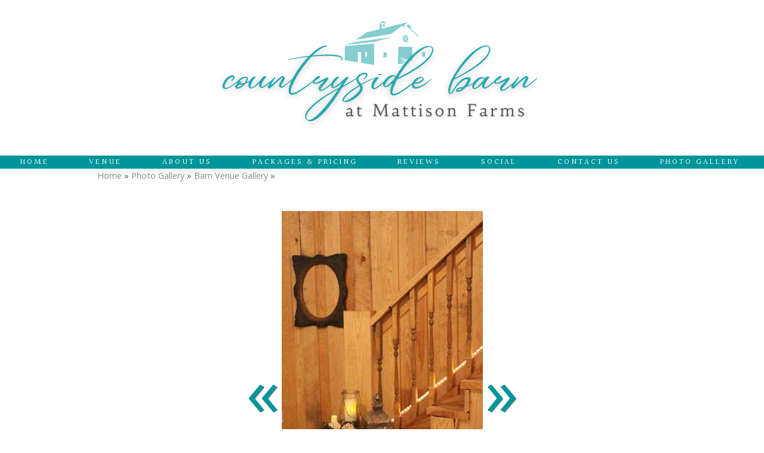

--- FILE ---
content_type: text/html; charset=UTF-8
request_url: https://www.countrysidebarn.net/gallery/barn-venue-gallery/126916
body_size: 7486
content:
<!DOCTYPE html>
				<html lang="en-US">
					<head>
				<meta http-equiv="Content-Type" content="text/html; charset=utf-8">
				<title> - Barn Venue Gallery</title>
				<meta name="keywords" content=", Barn Venue Gallery, Countryside Barn at Mattison Farms">
				<meta name="description" content="">
				<meta name="format-detection" content="telephone=no">
				<meta name="viewport" content="width=device-width, initial-scale=1">

                <link rel="preload" as="style" href="/fontcustom/fontcustom.css" onload='this.rel="stylesheet"' type='text/css'>
				                <script src="https://cdn.atwilltech.com/js/jquery/jquery-3.6.0.min.js"
                        integrity="sha384-Xdl4e2vS9nMRDOb759Ar0wAsU8GcDvKMfOQApA116aOT3BcWR9/a0XMfUmFLILZ6" crossorigin="anonymous" referrerpolicy="no-referrer"></script>
                                    <script type="text/javascript" src="https://cdn.atwilltech.com/js/jquery/jquery-migrate-3.3.2.min.js"></script>
                    
                <script> jQuery.noConflict(); $j = jQuery; </script>
                                <script>
                    $j.event.special.touchstart = {
                        setup: function( _, ns, handle ) {
                            this.addEventListener("touchstart", handle, { passive: true });
                        }
                    };
                    $j.event.special.touchmove = {
                        setup: function( _, ns, handle ) {
                            this.addEventListener("touchmove", handle, { passive: true });
                        }
                    };
                    $j.event.special.wheel = {
                        setup: function( _, ns, handle ){
                            this.addEventListener("wheel", handle, { passive: true });
                        }
                    };
                    $j.event.special.mousewheel = {
                        setup: function (_, ns, handle) {
                            this.addEventListener("mousewheel", handle, {passive: true});
                        }
                    };

                    if(!$j("html").hasClass("hasAdminPanel")) {
                        if ($j(window).width() > 974) {
                            $j("html").addClass("SizeFull");
                        } else {
                            $j("html").addClass("SizeMobile");
                        }
                    }
                </script>

                <script
                        src="https://code.jquery.com/ui/1.11.1/jquery-ui.min.js"
                        integrity="sha256-4JY5MVcEmAVSuS6q4h9mrwCm6KNx91f3awsSQgwu0qc="
                        crossorigin="anonymous"></script>

                <script defer type="text/javascript" src="/js/jquery/slimmenu/jquery.slimmenu.min.js" ></script>
                                <script defer type="text/javascript" src="/js/jquery/layerslider/js/greensock.js" ></script>
                <script  type="text/javascript" src="/js/jquery/layerslider/js/layerslider.transitions.js" ></script>
                <script  type="text/javascript" src="/js/jquery/layerslider/js/layerslider.kreaturamedia.jquery.js" ></script>

                <script defer type="text/javascript" src="/js/jquery/jquery.imgareaselect-0.9.10/scripts/jquery.imgareaselect.js" ></script>
                <script defer type="text/javascript" src="/js/prototype/prototype.js" ></script>
                <script defer type="text/javascript" src="/js/AtwillCMS/AdminPage.min.js" ></script>
                <script defer type="text/javascript" src="/js/AtwillCMS/AlertDialog.min.js" ></script>
                <script defer type="text/javascript" src="/js/AtwillCMS/Component.min.js" ></script>
                <script defer type="text/javascript" src="/js/AtwillCMS/ErrorDialog.min.js" ></script>
                <script defer type="text/javascript" src="/js/AtwillCMS/GoogleMapsAPI.min.js" ></script>
                <script defer type="text/javascript" src="/js/AtwillCMS/main.min.js?v=1" ></script>
                <script defer type="text/javascript" src="/js/AtwillCMS/PopupDialog.js" ></script>
                <script defer type="text/javascript" src="/js/AtwillCMS/WidgetReviewForm.min.js?191" ></script>

								<link href="/js/jquery/jquery-ui-1.11.1/jquery-ui.min.css" rel="stylesheet" type="text/css"/>
				<link href="/js/jquery/jquery-ui-1.11.1/cms_theme/jquery-ui.theme.min.css" media="print" onload="this.media='all'; this.onload=null;" rel="stylesheet" type="text/css"/>
				<link href="/js/jquery/slicknav/slicknav.css" media="print" onload="this.media='all'; this.onload=null;" rel="stylesheet" type="text/css"/>
				<link href="https://cdn.atwilltech.com/js/jquery/slimmenu/slimmenu.min.css" rel="stylesheet" type="text/css"/>
				<link href="/js/jquery/layerslider/css/layerslider.css" media="print" onload="this.media='all'; this.onload=null;" rel="stylesheet" type="text/css" />
                <link href="/js/slippry/dist/slippry.css" media="print" onload="this.media='all'; this.onload=null" rel="stylesheet" type="text/css" />
                <link rel="stylesheet" href="https://cdnjs.cloudflare.com/ajax/libs/font-awesome/5.15.4/css/all.min.css" media="print" onload="this.media='all'; this.onload=null;" type="text/css" integrity="sha384-DyZ88mC6Up2uqS4h/KRgHuoeGwBcD4Ng9SiP4dIRy0EXTlnuz47vAwmeGwVChigm" crossorigin="anonymous">

                
            <style>.PinturaRoot {background-color: rgb(255,255,255) !important;} .pintura-editor {--editor-max-height: 100vh;max-height: 100vh;}</style>
            <link rel='stylesheet' href='https://cdn.atwilltech.com/js/doka/package/pintura.css?v=191' />
        <link href='https://cdn.jsdelivr.net/npm/froala-editor@4.6/css/froala_editor.pkgd.min.css' rel='stylesheet' type='text/css'><link href="https://fonts.googleapis.com/css?family=Aguafina+Script|Alegreya+Sans|Alegreya+Sans|Alegreya+Sans+SC|Alex+Brush|Allura|Amiri|Arizonia|Barlow+Semi+Condensed|Cantata+One|Cardo|Dynalight|Felipa|Great+Vibes|Habibi|Halant|Lobster|Open+Sans|Quattrocento|Satisfy|Special+Elite&display=swap" media="print" onload="this.media='all'; this.onload=null;"  type="text/css" rel="stylesheet"><link href="https://fonts.googleapis.com/css?family=Hammersmith+One&display=swap" media="print" onload="this.media='all'; this.onload=null;" type="text/css"  rel="stylesheet">                <link href="https://cdnjs.cloudflare.com/ajax/libs/select2/4.0.6-rc.0/css/select2.min.css" media="print" onload="this.media='all'; this.onload=null;"   rel="stylesheet"/>
                <script defer src="https://cdnjs.cloudflare.com/ajax/libs/select2/4.0.6-rc.0/js/select2.min.js"></script>

                <script defer src="/js/jquery/jQuery.mmenu-master/src/js/jquery.mmenu.min.js" type="text/javascript"></script>
                <link href="/js/jquery/jQuery.mmenu-master/src/css/jquery.mmenu.all.css" media="print" onload="this.media='all'; this.onload=null;" type="text/css" rel="stylesheet"/>
                					<link href="/css/main.css" rel="stylesheet" type="text/css">
                                            <script async src="https://www.googletagmanager.com/gtag/js?id=G-CZF42XQ5RC"></script>
        <script>
            window.dataLayer = window.dataLayer || [];
            function gtag(){dataLayer.push(arguments);}
            gtag('js', new Date());
            if (window.location.protocol === 'https:') {
                gtag('set', { cookie_flags: 'SameSite=Lax; Secure' });
            } else {
                gtag('set', { cookie_flags: 'SameSite=Lax' });
            }
            gtag('config', "G-CZF42XQ5RC");
        </script>
    <link href="https://fonts.googleapis.com/css?family=Niconne" rel="stylesheet">
<style>

.grow:hover
{
        -webkit-transform: scale(0.8);
        -ms-transform: scale(0.8);
        transform: scale(0.8);
transition-duration: 1s;
}

grow:hover
{
        box-shadow:
                1px 1px #53a7ea,
                2px 2px #53a7ea,
                3px 3px #53a7ea;
        -webkit-transform: translateX(-3px);
        transform: translateX(-3px);
transition-duration: 1s;
}

.Component.Breadcrumb {
margin-bottom:0%; !IMportant;
}




</style><style>

.Component.HeaderBanner{
background-color: transparent !Important;


}

html.SizeMobile .Widget.HomeBoxes .HomeBox .FreeForm .freeFormText ul{
width: auto !Important;
max-width: 300px !IMportant;
}





.menuBar h1{
display: none !Important;
}


.Component.Breadcrumb {
margin-bottom:0%; !IMportant;
}

.bannerinfo{
display: none !Important;
}

.Component.Header.HeaderStyle1 {
margin-bottom:-1%;!important;
margin-top:-1%;!important;
}

.Component.Header .Component.NavMenu.Sort4  {
text-transform:uppercase;!Important;
letter-spacing:3px;!Important;
font-size: 85%;!Important;

}

.Component.Content.Sort2 {
background-image: none !Important;
background-color: white  !Important;
}

.Component.Header .Component.NavMenu.Sort2{
background-color: transparent  !Important;
}


.Component.Header .Component.NavMenu.Sort2{
margin-bottom: -1% !Important;
padding-top: .1% !Important;
}

.Component.Header .Component.HeaderBanner {
margin-bottom: -1% !Important;
overflow: hidden !Important;
}


</style><script type="application/ld+json">{"@context":"https://schema.org","@type":"LocalBusiness","name":"Countryside Barn at Mattison Farms","address":{"@type":"PostalAddress","addressCountry":"US","addressLocality":"Summersville","addressRegion":"MO","postalCode":"65571","streetAddress":"2133 State Route WW"},"telephone":"(417) 331-4267","url":"http://www.countrysidebarn.net","geo":{"@type":"GeoCoordinates","latitude":37.132587,"longitude":-91.6135709}}</script><script type="application/ld+json">{"@context":"https://schema.org","@type":"FAQPage","mainEntity":[{"@type":"Question","name":"what is your business address?","acceptedAnswer":{"@type":"Answer","text":"2133 State Route WW, Summersville, MO 65571, US"}},{"@type":"Question","name":"What is the phone number to a business?","acceptedAnswer":{"@type":"Answer","text":"(417) 331-4267"}}]}</script>                <script type="application/ld+json">{"@context":"http:\/\/schema.org","@type":"LocalBusiness","@id":"www.countrysidebarn.net","name":"Countryside Barn at Mattison Farms","telephone":"(417) 331-4267","url":"www.countrysidebarn.net","priceRange":"$$","address":{"@type":"PostalAddress","addressLocality":"Summersville","addressRegion":"MO","postalCode":"65571","addressCountry":"USA"},"image":"https:\/\/cdn.atwilltech.com\/am\/images\/11607\/amfavicon-225425.png","openingHoursSpecification":[{"@type":"OpeningHoursSpecification","dayOfWeek":"Monday","opens":"08:00:00","closes":"20:00:00"},{"@type":"OpeningHoursSpecification","dayOfWeek":"Tuesday","opens":"08:00:00","closes":"20:00:00"},{"@type":"OpeningHoursSpecification","dayOfWeek":"Wednesday","opens":"08:00:00","closes":"20:00:00"},{"@type":"OpeningHoursSpecification","dayOfWeek":"Thursday","opens":"08:00:00","closes":"20:00:00"},{"@type":"OpeningHoursSpecification","dayOfWeek":"Friday","opens":"08:00:00","closes":"20:00:00"},{"@type":"OpeningHoursSpecification","dayOfWeek":"Saturday","opens":"09:00:00","closes":"20:00:00"},{"@type":"OpeningHoursSpecification","dayOfWeek":"Sunday","opens":"10:00:00","closes":"20:00:00"}],"sameAs":["https:\/\/www.facebook.com\/countrysidebarnmattisonfarms","https:\/\/in.pinterest.com\/mattisonbarn\/","https:\/\/www.instagram.com\/countrysidebarnmattison\/"],"areaServed":{"@type":"State","name":"Missouri"}}</script>                <script type="application/ld+json">{"@context":"https:\/\/schema.org","@type":"Service","serviceType":"WPN Vendor","provider":{"@type":"LocalBusiness","@id":"www.countrysidebarn.net"}}</script>                <script type="application/ld+json">{"@context":"https:\/\/schema.org","@type":"BreadcrumbList","name":"Site Map","itemListElement":[{"@type":"ListItem","position":1,"item":{"name":"Home","@id":"\/"}},{"@type":"ListItem","position":2,"item":{"name":"About Us","@id":"\/about-us"}},{"@type":"ListItem","position":3,"item":{"name":"Reviews","@id":"\/reviews"}},{"@type":"ListItem","position":4,"item":{"name":"Contact Us","@id":"\/contact-us"}},{"@type":"ListItem","position":5,"item":{"name":"Venue","@id":"\/venue"}},{"@type":"ListItem","position":6,"item":{"name":"Photo Gallery","@id":"\/gallery"}},{"@type":"ListItem","position":7,"item":{"name":"Wedding Gallery","@id":"\/gallery\/wedding-gallery"}},{"@type":"ListItem","position":8,"item":{"name":"Event Gallery ","@id":"\/gallery\/event-gallery"}},{"@type":"ListItem","position":9,"item":{"name":"Barn Venue Gallery","@id":"\/gallery\/barn-venue-gallery"}},{"@type":"ListItem","position":10,"item":{"name":"Social","@id":"\/social"}},{"@type":"ListItem","position":11,"item":{"name":"Privacy Policy","@id":"\/privacy-policy"}},{"@type":"ListItem","position":12,"item":{"name":"Site Map","@id":"\/site-map"}},{"@type":"ListItem","position":13,"item":{"name":"Packages & Pricing","@id":"\/packages-pricing"}},{"@type":"ListItem","position":14,"item":{"name":"Create Your Own Dream ","@id":"\/packages-pricing\/create-your-own-dream"}},{"@type":"ListItem","position":15,"item":{"name":"All-Inclusive Custom Design","@id":"\/packages-pricing\/all-inclusive-custom-design"}},{"@type":"ListItem","position":16,"item":{"name":"Non-Wedding Events","@id":"\/packages-pricing\/non-wedding-events"}}]}</script>			</head>
        			<body id="bg" class="">
            <script type="text/javascript" src="/js/slippry/dist/slippry.min.js"></script>
				<div>
				<div class="menuBar"><a href="#mobileTopNav" aria-label="Menu" title="Menu"><div aria-hidden="true" class="fas fa-bars"></div></a><h1><span>Countryside Barn at Mattison Farms</span></h1></div>
                            <div class="Component Container Sort2">        <div class="Component Header  HeaderStyle0 Sort1">
                    <div class="Component NavMenu Sort2">
                    </div>
            <div onclick="document.location='/'" style="cursor: pointer;" class="Component HeaderBanner " alt="Countryside Barn at Mattison Farms" title="Countryside Barn at Mattison Farms">
                <div class="Component Logo Sort1" style="left: 10px !important; display: none !important;">
            <h1>
                                <a href="/">
                <img class="headerLogoImage" src="" style="display: none;"
                     alt="Countryside Barn at Mattison Farms"
                     title="Countryside Barn at Mattison Farms"
                >
                <span style=" text-shadow: none !important;                 color:#29bdc2;
                                    font-size: 35px !important;
                                font-family: Halant, serif             !important; display: none;">
                    Countryside Barn at Mattison Farms                </span>
                </a>
            </h1>
        </div>

                    <img src="/images/5746/countryside_barn_at_mattison_farms-267029.960.260.crop.png?" alt="Countryside Barn at Mattison Farms" title="Countryside Barn at Mattison Farms"
                 width="960" height="260"
                 class="HeaderBannerImage">
            <div class="bannerinfo" style='padding-right: 15px;                 color:#ffffff;
                                    font-size: 16px !important;
                                font-family: Halant, serif             !important; right: 0px;;'>
                <div class="addressInfo" style="text-align: right; display: none;">
                                            <div class="address" style="">
                                                            <span class="city">Summersville</span>,
                                <span class="state">Missouri</span>
                                <span class="zip">65571</span>
                                                        </div>
                                            <div class="phoneNumber" style="">
                            (417) 331-4267                        </div>

                                            <span class="email" style="display: none;">
                        countrysidebarnmattison@gmail.com                    </span>
                    <span class="owner" style="display: none;">Owner: </span>
                </div>
            </div>
        </div>

                <div class="Component NavMenu Sort4">
                        <ul>
                                    <li class="  topLevel">
                        <a href="/"
                           class="">Home                                                    </a>
                                                </li>                    <li class="  topLevel">
                        <a href="/venue"
                           class="">Venue                                                    </a>
                                                </li>                    <li class="  topLevel">
                        <a href="/about-us"
                           class="">About Us                                                    </a>
                                                </li>                    <li class="  topLevel">
                        <a href="/packages-pricing"
                           class="">Packages &amp; Pricing                                                    </a>
                                    <ul>
                                    <li class="  ">
                        <a href="/packages-pricing/create-your-own-dream"
                           class="">Create Your Own Dream                                                     </a>
                                                </li>                    <li class="  ">
                        <a href="/packages-pricing/all-inclusive-custom-design"
                           class="">All-Inclusive Custom Design                                                    </a>
                                                </li>                    <li class=" last-child ">
                        <a href="/packages-pricing/non-wedding-events"
                           class="">Non-Wedding Events                                                    </a>
                                                </li>            </ul>
                                    </li>                    <li class="  topLevel">
                        <a href="/reviews"
                           class="">Reviews                                                    </a>
                                                </li>                    <li class="  topLevel">
                        <a href="/social"
                           class="">Social                                                    </a>
                                                </li>                    <li class="  topLevel">
                        <a href="/contact-us"
                           class="">Contact Us                                                    </a>
                                                </li>                    <li class=" last-child topLevel">
                        <a href="/gallery"
                           class="">Photo Gallery                                                    </a>
                                    <ul>
                                    <li class="  ">
                        <a href="/gallery/wedding-gallery"
                           class="">Wedding Gallery                                                    </a>
                                                </li>                    <li class="  ">
                        <a href="/gallery/event-gallery"
                           class="">Event Gallery                                                     </a>
                                                </li>                    <li class="CurrentPage last-child ">
                        <a href="/gallery/barn-venue-gallery"
                           class="">Barn Venue Gallery                                                    </a>
                                                </li>            </ul>
                                    </li>            </ul>
                    </div>
                <div class="Component Breadcrumb" itemprop="breadcrumb">
            <div class="BreadcrumbInner">
                <a href="/">Home</a> &raquo; <a href="/gallery">Photo Gallery</a> &raquo; <a href="/gallery/barn-venue-gallery">Barn Venue Gallery</a> &raquo;             </div>
        </div>
                </div>
                <div class="Component Content Sort2"><div class="Page" itemscope itemtype="https://schema.org/Page">            <div class="Module Gallery">
                        <div class="Widget PhotoDetail" itemscope itemtype="http://schema.org/ImageGallery">
            <div itemprop="primaryImageOfPage" itemscope itemtype="http://schema.org/ImageObject">
                                <h1 itemprop="name" id="ImageName"></h1>
                <div class="Image">
                                            <a class="imageDetailArrows" rel="prev"
                           href="/gallery/barn-venue-gallery/106539-beautiful-landscaping-/#ImageName"><span>&laquo;</span></a>
                                                                <a href="/gallery/barn-venue-gallery/106550/#ImageName">
                            <img src="/images/5746/img_6420-126916.337.600.jpg?"
                                alt=""
                                width="337"
                                height="600"
                            >
                        </a>
                                                <a class="imageDetailArrows" rel="next"
                           href="/gallery/barn-venue-gallery/106550/#ImageName"><span>&raquo;</span></a>
                                        <div class="imageDetailButtons"><span class="imageDetailButton"><a rel="prev"
                                                                 href="/gallery/barn-venue-gallery/106539-beautiful-landscaping-/#ImageName">&laquo; Prev</a>
                            </span><span class="imageDetailButton"><a rel="next"
                                                                 href="/gallery/barn-venue-gallery/106550/#ImageName">Next &raquo;</a>
                            </span></div>
                </div>
                <div class="Widget PhotoDetail description" itemprop="description">
                                    </div>
                <link itemprop="contentURL" href="https://www.countrysidebarn.net/images/5746/img_6420-126916.jpg?">
            </div>

            <div id="thumbGallery" style="text-align: center">
                                    <div class="GalleryImage Col1" style="" itemprop="associatedMedia" itemscope
                         itemtype="http://schema.org/ImageObject">
                        <a class="ImageSubGallery" itemprop="url"
                           href="/gallery/barn-venue-gallery/127743/#ImageName">
                            <img
                                    src="/images/5746/14242372_292487311132943_7858090619431628534_o-127743.125.100.crop.jpg?"
                                    alt=""
                                    width="125"
                                    height="100"
                            >
                            <meta itemprop="name" content="">
                            <link itemprop="contentURL"
                                  href="https://www.countrysidebarn.net/images/5746/14242372_292487311132943_7858090619431628534_o-127743.jpg?">
                        </a>
                    </div>

                                    <div class="GalleryImage Col2" style="" itemprop="associatedMedia" itemscope
                         itemtype="http://schema.org/ImageObject">
                        <a class="ImageSubGallery" itemprop="url"
                           href="/gallery/barn-venue-gallery/106539-beautiful-landscaping-/#ImageName">
                            <img
                                    src="/images/5746/rtjrtjrtjrjtrjt_-_copy-106539.125.100.crop.jpg?"
                                    alt="All through our grounds you can find touches of beauty like our stunning floral displays and landscaping near the barn. "
                                    width="125"
                                    height="100"
                            >
                            <meta itemprop="name" content="">
                            <link itemprop="contentURL"
                                  href="https://www.countrysidebarn.net/images/5746/rtjrtjrtjrjtrjt_-_copy-106539.jpg?">
                        </a>
                    </div>

                                    <div class="GalleryImage Col3" style="margin-top:-15px;" itemprop="associatedMedia" itemscope
                         itemtype="http://schema.org/ImageObject">
                        <a class="ImageSubGallery" itemprop="url"
                           href="/gallery/barn-venue-gallery/126916/#ImageName">
                            <img
                                    src="/images/5746/img_6420-126916.125.100.crop.jpg?"
                                    alt=""
                                    width="125"
                                    height="100"
                            >
                            <meta itemprop="name" content="">
                            <link itemprop="contentURL"
                                  href="https://www.countrysidebarn.net/images/5746/img_6420-126916.jpg?">
                        </a>
                    </div>

                                    <div class="GalleryImage Col4" style="" itemprop="associatedMedia" itemscope
                         itemtype="http://schema.org/ImageObject">
                        <a class="ImageSubGallery" itemprop="url"
                           href="/gallery/barn-venue-gallery/106550/#ImageName">
                            <img
                                    src="/images/5746/dfjsddfjdjf-106550.125.100.crop.jpg?"
                                    alt=""
                                    width="125"
                                    height="100"
                            >
                            <meta itemprop="name" content="">
                            <link itemprop="contentURL"
                                  href="https://www.countrysidebarn.net/images/5746/dfjsddfjdjf-106550.jpg?">
                        </a>
                    </div>

                                    <div class="GalleryImage Col5" style="" itemprop="associatedMedia" itemscope
                         itemtype="http://schema.org/ImageObject">
                        <a class="ImageSubGallery" itemprop="url"
                           href="/gallery/barn-venue-gallery/126900/#ImageName">
                            <img
                                    src="/images/5746/22343899_1820129848015636_585361244_o-126900.125.100.crop.jpg?"
                                    alt=""
                                    width="125"
                                    height="100"
                            >
                            <meta itemprop="name" content="">
                            <link itemprop="contentURL"
                                  href="https://www.countrysidebarn.net/images/5746/22343899_1820129848015636_585361244_o-126900.jpg?">
                        </a>
                    </div>

                            </div>
            <div class="Widget LinkInternal" itemprop="isPartOf" itemscope itemtype="http://schema.org/CollectionPage">
                <a class="button" itemprop="url" href="/gallery/barn-venue-gallery">More
                    from Barn Venue Gallery</a></div>
        </div>
                    </div>
            </div></div>    <div class="Component Footer FooterType0 Sort3">
        <div class="FooterInner">
                    <div class="Component NavMenu Sort1">
                        <ul>
                                    <li class="  topLevel">
                        <a href="/"
                           class="">Home                                                    </a>
                                                </li>                    <li class="  topLevel">
                        <a href="/about-us"
                           class="">About Us                                                    </a>
                                                </li>                    <li class="  topLevel">
                        <a href="/reviews"
                           class="">Reviews                                                    </a>
                                                </li>                    <li class="  topLevel">
                        <a href="/contact-us"
                           class="">Contact Us                                                    </a>
                                                </li>                    <li class="  topLevel">
                        <a href="/site-map"
                           class="">Site Map                                                    </a>
                                                </li>                    <li class=" last-child topLevel">
                        <a href="/privacy-policy"
                           class="">Privacy Policy                                                    </a>
                                                </li>            </ul>
                    </div>
                <div class="Component NavMenu Sort2">
                        <ul>
                                    <li class="  topLevel">
                        <a href="/packages-pricing"
                           class="">Packages &amp; Pricing                                                    </a>
                                    <ul>
                                    <li class="  ">
                        <a href="/packages-pricing/create-your-own-dream"
                           class="">Create Your Own Dream                                                     </a>
                                                </li>                    <li class="  ">
                        <a href="/packages-pricing/all-inclusive-custom-design"
                           class="">All-Inclusive Custom Design                                                    </a>
                                                </li>                    <li class=" last-child ">
                        <a href="/packages-pricing/non-wedding-events"
                           class="">Non-Wedding Events                                                    </a>
                                                </li>            </ul>
                                    </li>                    <li class="  topLevel">
                        <a href="/social"
                           class="">Social                                                    </a>
                                                </li>                    <li class="  topLevel">
                        <a href="/venue"
                           class="">Venue                                                    </a>
                                                </li>                    <li class=" last-child topLevel">
                        <a href="/gallery"
                           class="">Photo Gallery                                                    </a>
                                    <ul>
                                    <li class="  ">
                        <a href="/gallery/wedding-gallery"
                           class="">Wedding Gallery                                                    </a>
                                                </li>                    <li class="  ">
                        <a href="/gallery/event-gallery"
                           class="">Event Gallery                                                     </a>
                                                </li>                    <li class="CurrentPage last-child ">
                        <a href="/gallery/barn-venue-gallery"
                           class="">Barn Venue Gallery                                                    </a>
                                                </li>            </ul>
                                    </li>            </ul>
                    </div>
                        <div class="Component Login" id="Component10">
                    <a href="javascript:" class="buttonLogIn">Log in</a>
                </div>
                <form id="siteLogin" class="WidgetAdminForm" method="POST" action="?redirect=login">
                    <input type="hidden" name="xhr" value="1">
                    <input type="hidden" name="componentTypeId" value="9">
                    <input type="hidden" name="do" value="login">
                    <input type="hidden" name="troubleNumber"
                           value="(800) 976-3980 ">
                    <h1>Login</h1>
                    <div class="formfield email">
                        <label for="loginEmail">Email</label>
                        <input type="text" class="text" name="email" size="30" id="loginEmail"
                               autocomplete="username">
                    </div>
                    <div class="formfield password">
                        <label for="loginPassword">Password</label>
                        <input type="password" class="text" name="password" size="30" id="loginPassword"
                               autocomplete="current-password">
                    </div>
                    <a href="javascript:" onclick="forgotPassword()" style="color:black">Forgot Password?</a>
                </form>
                <form class="WidgetLostPasswordForm" method="POST">
                    <input type="hidden" name="xhr" value="1">
                    <input type="hidden" name="componentTypeId" value="9">
                    <input type="hidden" name="do" value="lostPassword">
                    <h1>Reset Password</h1>
                    <div class="formfield oldPassword" style="width:300px">
                        <div class="HelpfulTip">If you have lost your password, enter your email address. An email will
                            be sent to you with instructions for you.
                        </div>
                        <label for="loginResetEmail">Email Address</label>
                        <input type="text" class="text" name="email" size="30" id="loginResetEmail">
                    </div>
                </form>
                <script type="text/javascript">
                    function forgotPassword() {
                        loginDialog.hide();
                        lostPasswordDialog.show();
                    }

                    $j(function () {
                        $j("#siteLogin").keypress(function (event) {
                            if (event.which == 13 || event.keyCode == 13) { // Enter Key
                                event.preventDefault();
                                loginDialog.processForm();
                            }
                        });
                        $j("#loginResetEmail").keypress(function (event) {
                            if (event.which == 13 || event.keyCode == 13) { // Enter Key
                                event.preventDefault();
                                lostPasswordDialog.processForm();
                            }
                        });
                    });
                </script>
                        <div class="Component ContactInfo">
                    <div class="Widget FooterContactInfo" style="min-height:250px">
                            <h1>Countryside Barn at Mattison Farms                    <link href="https://www.countrysidebarn.net">
                </h1>
                        <div class="location">
                                    <div class="adr">
                                                <div>
                            
                                        <span class="locality">Summersville</span>,
                                        <span class="region">MO</span>
                                        <span class="postal-code">65571</span>
                                                                </div>
                    </div>
                                                                    <div class="tels">
                                                    <div class="tel"><span class="type">Phone</span>:
                                <span class="value">(417) 331-4267</span></div>
                                            </div>
                            </div>
                            <div class="socialMedia">
                                            <a rel="noopener" href="https://www.facebook.com/countrysidebarnmattisonfarms" target="_blank" aria-label="Facebook">
                                                            <span aria-hidden="true" class="fab fa-facebook-square"></span>
                                                    </a>
                                                <a rel="noopener" href="https://in.pinterest.com/mattisonbarn/" target="_blank" aria-label="Pinterest">
                                                            <span aria-hidden="true" class="fab fa-pinterest-square"></span>
                                                    </a>
                                                <a rel="noopener" href="https://www.instagram.com/countrysidebarnmattison/" target="_blank" aria-label="Instagram">
                                                            <span aria-hidden="true" class="fab fa-instagram"></span>
                                                    </a>
                                        </div>
                        <div class="googleMapsDiv"></div>
            
                                    <div class="officeHours">
                        <h1>&nbsp; Hours:</h1>
                        <table>
                                            <tr>
                        <td>Monday</td>
                                                    <td>08:00 am</td>
                            <td>- 08:00 pm</td>
                                            </tr>
                                        <tr>
                        <td>Tuesday</td>
                                                    <td>08:00 am</td>
                            <td>- 08:00 pm</td>
                                            </tr>
                                        <tr>
                        <td>Wednesday</td>
                                                    <td>08:00 am</td>
                            <td>- 08:00 pm</td>
                                            </tr>
                                        <tr>
                        <td>Thursday</td>
                                                    <td>08:00 am</td>
                            <td>- 08:00 pm</td>
                                            </tr>
                                        <tr>
                        <td>Friday</td>
                                                    <td>08:00 am</td>
                            <td>- 08:00 pm</td>
                                            </tr>
                                        <tr>
                        <td>Saturday</td>
                                                    <td>09:00 am</td>
                            <td>- 08:00 pm</td>
                                            </tr>
                                        <tr>
                        <td>Sunday</td>
                                                    <td>10:00 am</td>
                            <td>- 08:00 pm</td>
                                            </tr>
                                    </table></div>
                                                        <div class="locationsServed">
                    <h1>Locations Served:</h1>
                    <div style="width: 50%;">
                                                    <div style="display: inline-block; width: 49%">
                                Birch Tree, MO                            </div>
                                                    <div style="display: inline-block; width: 49%">
                                Cabool, MO                            </div>
                                                    <div style="display: inline-block; width: 49%">
                                Eminence, MO                            </div>
                                                    <div style="display: inline-block; width: 49%">
                                Houston, MO                            </div>
                                                    <div style="display: inline-block; width: 49%">
                                Licking, MO                            </div>
                                                    <div style="display: inline-block; width: 49%">
                                Mountain Grove, MO                            </div>
                                                    <div style="display: inline-block; width: 49%">
                                Mountain View, MO                            </div>
                                                    <div style="display: inline-block; width: 49%">
                                Salem, MO                            </div>
                                                    <div style="display: inline-block; width: 49%">
                                West Plains, MO                            </div>
                                                    <div style="display: inline-block; width: 49%">
                                Willow Springs, MO                            </div>
                                                    <div style="display: inline-block; width: 49%">
                                Winona, MO                            </div>
                                            </div>
                                    </div>
                    </div>
                </div>
                <div class="Component QuickButtons">
                            <div class="QuickButton Call"><a onclick="phoneclick()"
                                                 href="tel:+1-417-331-4267">
                    <span aria-hidden="true" class="fas fa-mobile-alt"></span>&nbsp;&nbsp;Call</a></div>            <div class="QuickButton Hours"><a href="javascript:">
                    <span aria-hidden="true" class="fas fa-clock"></span>&nbsp;&nbsp;Hours                </a></div>
                    </div>
        <div style="display:none" class="QuickDialog Hours">
            
                                    <div class="officeHours">
                        <h1>&nbsp; Hours:</h1>
                        <table>
                                            <tr>
                        <td>Monday</td>
                                                    <td>08:00 am</td>
                            <td>- 08:00 pm</td>
                                            </tr>
                                        <tr>
                        <td>Tuesday</td>
                                                    <td>08:00 am</td>
                            <td>- 08:00 pm</td>
                                            </tr>
                                        <tr>
                        <td>Wednesday</td>
                                                    <td>08:00 am</td>
                            <td>- 08:00 pm</td>
                                            </tr>
                                        <tr>
                        <td>Thursday</td>
                                                    <td>08:00 am</td>
                            <td>- 08:00 pm</td>
                                            </tr>
                                        <tr>
                        <td>Friday</td>
                                                    <td>08:00 am</td>
                            <td>- 08:00 pm</td>
                                            </tr>
                                        <tr>
                        <td>Saturday</td>
                                                    <td>09:00 am</td>
                            <td>- 08:00 pm</td>
                                            </tr>
                                        <tr>
                        <td>Sunday</td>
                                                    <td>10:00 am</td>
                            <td>- 08:00 pm</td>
                                            </tr>
                                    </table></div>
                                            <a class="QuickDialogButton Call"
                   href="tel:+1-417-331-4267"
                >
                    (417) 331-4267</a>
                                <a class="QuickDialogButton"
                   href="/contact-us"
                >
                    Contact Us</a>
                        </div>
                                <div id="powered-by-div">
                    <a aria-label="Atwill Media" id="powered-by" href="https://www.wpnwebsites.com"><span aria-hidden="true" class="icon icon-wpnwebsiteslogo"></span></a>
                </div>
                            <div id="copyright" style="text-align: center; font-size: 12px;">
                Copyright &copy; 2017-2026                Wedding and Party Network - Countryside Barn at Mattison Farms All Rights Reserved
            </div>
            <p class="serverid">cms-01.local</p>
        </div>
        </div></div>				<script type="text/javascript">
                    if(navigator.userAgent.match(/MSIE 10/i) || navigator.userAgent.match(/Trident\/7\./) ) {
                      $j('body').on("mousewheel", function () {
                        event.preventDefault();
                        var wd = event.wheelDelta;
                        var csp = window.pageYOffset;
                        window.scrollTo(0, csp - wd);
                      });
                    }
				</script>

                				</div>
			<script>
				$j(function() {
					var nav = $j('<nav id="mobileTopNav" title="Barn Venue Gallery"></nav>');
					var ul  = $j("<ul></ul>");
					// grab the mobile-hidden nav links from the header
					ul.append($j('.Component.Header .Component.NavMenu > ul > li').clone());
					nav.append(ul);
					nav.prependTo("body");
					nav.mmenu({
					      onClick:{
						      preventDefault:false,
						      close:true
					      },
				      });
				});
			</script>
            </body>
		</html>
        